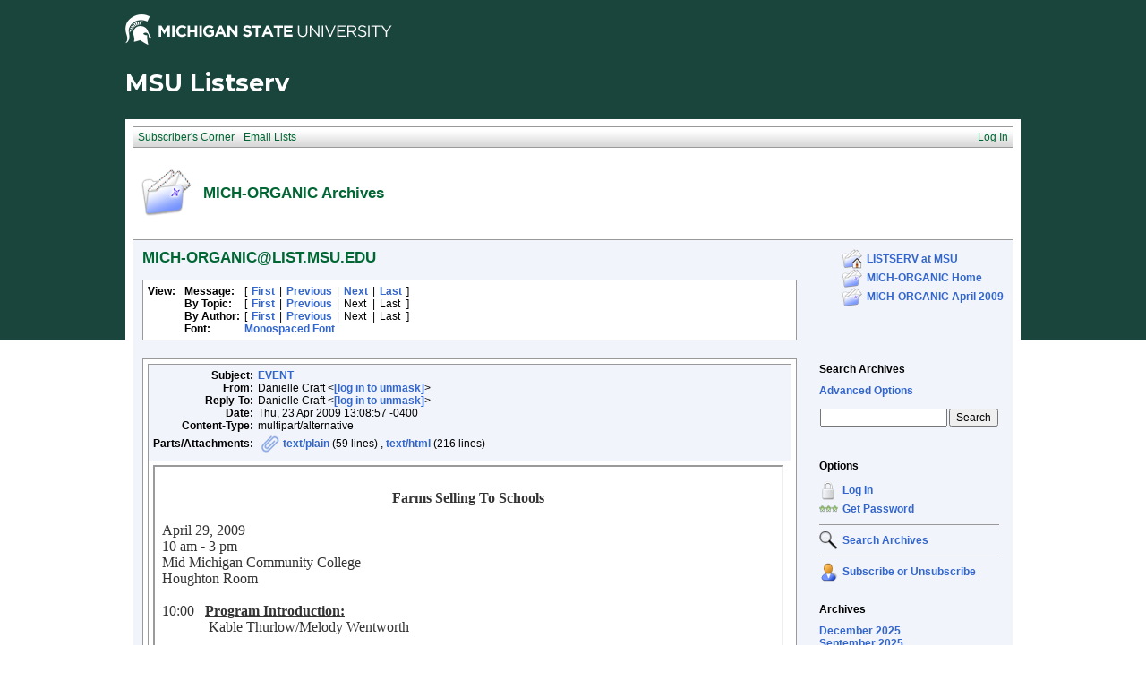

--- FILE ---
content_type: text/html; charset=ISO-8859-1
request_url: https://list.msu.edu/cgi-bin/wa?A2=ind0904&L=MICH-ORGANIC&D=0&P=16164&F=P
body_size: 9559
content:
<!DOCTYPE HTML PUBLIC "-//W3C//DTD HTML 4.01 Transitional//EN">
<html>
<head>
<title>LISTSERV 16.0 - MICH-ORGANIC Archives</title>
<meta http-equiv="Content-Type" content="text/html; charset=ISO-8859-1">
<style type="text/css">
<style type="text/css">
body {
  font-family: Verdana, Arial, Helvetica, sans-serif;
  font-size: 12px;
  color: #000000
}
p {
  font-family: Verdana, Arial, Helvetica, sans-serif;
  font-size: 12px;
  color: #000000
}
a {
  font-family: Verdana, Arial, Helvetica, sans-serif;
  font-size: 12px;
  font-weight: bold;
  color: #3366CC;
  text-decoration: none
}
textarea, input, select {
  font-family: Verdana, Arial, Helvetica, sans-serif;
  font-size: 12px;
  color: #000000
}
td {
  font-family: Verdana, Arial, Helvetica, sans-serif;
  font-size: 12px;
  color: #000000
}
h1 {
  font-family: Verdana, Arial, Helvetica, sans-serif;
  font-size: 17px;
  font-weight: bold;
  color: #006633;
  margin: 0pt
}
h2 {
  font-family: Verdana, Arial, Helvetica, sans-serif;
  font-size: 17px;
  font-weight: bold;
  color: #006633;
  margin: 0pt
}
h3 {
  font-family: Verdana, Arial, Helvetica, sans-serif;
  font-size: 16px;
  font-weight: bold;
  color: #006633;
  margin: 0pt
}
h4 {
  font-family: Verdana, Arial, Helvetica, sans-serif;
  font-size: 12px;
  color: #000000;
  margin: 0pt
}
h4 a {
  font-family: Verdana, Arial, Helvetica, sans-serif;
  font-size: 12px;
  color: #000000;
  margin: 0pt
}
p.small {
  font-family: Verdana, Arial, Helvetica, sans-serif;
  font-size: 11px;
  color: #000000
}
p.smallheader {
  font-family: Verdana, Arial, Helvetica, sans-serif;
  font-size: 11px;
  font-weight: bold;
  color: #FFFFFF
}
tt {
  font-size: 13px;
}
pre {
  font-size: 13px;
  white-space: pre-wrap; /* css-3 */
  white-space: -moz-pre-wrap !important; /* Mozilla, since 1999 */
  white-space: -pre-wrap; /* Opera 4-6 */
  white-space: -o-pre-wrap; /* Opera 7 */
  word-wrap: break-word; /* Internet Explorer 5.5+ */
  word-wrap:break-word;
  _white-space:pre;   /* IE only hack to re-specify in addition to word-wrap  */
}
.tableframe {
  border-right: #999999 1px solid;
  border-top: #999999 1px solid;
  border-left: #999999 1px solid;
  border-bottom: #999999 1px solid
}
.tableframeinv {
  border-right: #F1F4FA 1px solid;
  border-top: #F1F4FA 1px solid;
  border-left: #F1F4FA 1px solid;
  border-bottom: #F1F4FA 1px solid
}
.emphasizedcell {
  background-color: #DCE782
}
.emphasizedgroup {
  background-color: #F1F4FA
}
.normalgroup {
  background-color: #FFFFFF
}
.headergroup {
  background-color: #C4CDDE
}
.cardcolor {
  background-color: #F1F4FA
}
.reply {
  font-family: Verdana, Arial, Helvetica, sans-serif
}
.error {
  font-family: Verdana, Arial, Helvetica, sans-serif;
  color: #CC3333
}
.message {
  font-family: Verdana, Arial, Helvetica, sans-serif;
  color: #3333FF
}
.green {
  font-family: Verdana, Arial, Helvetica, sans-serif;
  color: #009900
}
.grey {
  font-family: Verdana, Arial, Helvetica, sans-serif;
  color: #999999
}
.subindent {
  text-indent:50px
}
.listselframe {
  background-image: url("/archives/images/b-listselback.jpg");
  background-repeat: repeat-x;
  background-color: #FFFFFF;
  background-position: bottom;
  border-right: #999999 1px solid;
  border-top: #999999 1px solid;
  border-left: #999999 1px solid;
  border-bottom: #999999 1px solid
}
.boxtop {
  background-image: url("/images/b-middle.jpg");
  background-position: top;
  background-repeat: repeat-x;
  background-color: #BDCDEF;
  border-right: #999999 1px solid;
  border-top: #999999 1px solid;
  border-left: #999999 1px solid;
  border-bottom: #999999 1px solid
}
.boxback {
  background-image: url("/archives/images/b-boxback.jpg");
  background-position: bottom;
  background-repeat: repeat-x;
  background-color: #FFFFFF;
  border-right: #999999 1px solid;
  border-left: #999999 1px solid;
  border-bottom: #999999 1px solid
}
hr {
  width:100%;
  height:1px;
  color:#999999;
  border-style: solid;
  border-color: #999999;
  border-width: 1px 0px 0px 0px
}
.SPF_red {
  font-family: Verdana, Arial, Helvetica, sans-serif;
  font-weight: bold;
  color: #CC3333
}
.SPF_orange {
  font-family: Verdana, Arial, Helvetica, sans-serif;
  font-weight: bold;
  color: #FF9933
}
.SPF_green {
  font-family: Verdana, Arial, Helvetica, sans-serif;
  font-weight: bold;
  color: #336633
}
.SPF_error {
  font-weight: bold;
  color: #CC3333
}
.SPF_match {
  font-weight: bold;
  color: #3333FF
}
.SPF_comment {
  font-weight: bold;
  color: #3333FF
}
.userRole {
  font-family: Verdana, Arial, Helvetica, sans-serif;
  font-size: 12px;
  color: #FFFFFF
}
.userRole a{color:white;}
.titleBorderTop {
  border-top: #999999 1px solid;
  border-left: #999999 1px solid;
  border-right: #999999 1px solid
}
.pulldownMenuTopLevel {
  background-image: url("/archives/images/b-menuback.jpg");
  background-repeat: repeat-x;
  background-color: #FFFFFF;
  background-position: bottom;
  border-top: #999999 1px solid;
  border-bottom: #999999 1px solid;
  border-left: #999999 1px solid;
  border-right: #999999 1px solid
}
.pulldownMenuInner {
  background-color: #F1F4FA;
  border: #999999 1px solid
}
.pulldownMenuItem {
  font-family: Verdana, Arial, Helvetica, sans-serif;
  font-size: 12px;
  font-weight: normal;
  color: #006633;
  padding-top: 4;
  padding-bottom: 4;
  padding-left: 5;
  padding-right: 5;
  cursor: pointer
}
.pulldownMenuItemHighlight {
  font-family: Verdana, Arial, Helvetica, sans-serif;
  font-size: 12px;
  font-weight: normal;
  color: #006633;
  padding-top:4;
  padding-bottom: 4;
  padding-left: 5;
  padding-right: 5;
  cursor: pointer;
  background-color: #B6B9CA
}
.pulldownMenuItemSpec {
  font-family: Verdana, Arial, Helvetica, sans-serif;
  font-size: 12px;
  font-weight: normal;
  color: #006633;
  cursor: pointer
}
.pulldownMenuItem a {
  font-family: Verdana, Arial, Helvetica, sans-serif;
  font-size: 12px;
  font-weight: normal;
  color: #3366CC;
  text-decoration: none
}
.pulldownMenuItem a:hover {
  font-family: Verdana, Arial, Helvetica, sans-serif;
  font-size: 12px;
  font-weight: normal;
  color: #3366CC;
  text-decoration: none;
  background-color: #B6B9CA
}
.pulldownMenuSeparator {
  border-top: #999999 1px solid
}
.pulldownMenuDropShadowRight {
  width: 5;
  background: url("/archives/images/b-menudropshadow.png") no-repeat top right
}
.pulldownMenuDropShadowBottom {
  height: 5;
  background: url("/archives/images/b-menudropshadow.png") no-repeat bottom left
}
.pulldownMenuDropShadowCorner {
  width: 5;
  height: 5;
  background: url("/archives/images/b-menudropshadow.png") no-repeat bottom right
}
.pulldownMenuArrow {
  width: 9;
  height: 9;
  background: url("/archives/images/b-menuarrow.png") no-repeat center
}
.pulldownMenuArrowDown {
  width: 12;
  height: 9;
  background: url("/archives/images/b-menuarrowdown.png") no-repeat center
}
</style>
<!--[if lt ie 7]>
<style type="text/css">
.pulldownMenuDropShadowRight {
  width:3;
  background: url("/archives/images/b-menudropshadow.gif") no-repeat top right
}
.pulldownMenuDropShadowBottom {
  height:3;
  background: url("/archives/images/b-menudropshadow.gif") no-repeat bottom left
}
.pulldownMenuDropShadowCorner {
  width:3;
  height:3;
  background: url("/archives/images/b-menudropshadow.gif") no-repeat bottom right
}
.pulldownMenuArrowDown {
  filter:progid:DXImageTransform.Microsoft.AlphaImageLoader(src="/archives/images/b-menuarrowdown.png", sizingMethod="image");
  background: none
}
.pulldownMenuArrowForOldIE {
  filter:progid:DXImageTransform.Microsoft.AlphaImageLoader(src="/archives/images/b-menuarrow.png", sizingMethod="image");
  background: none
}
</style>
<![endif]-->


<script language="javascript" type="text/javascript">
var menuCurrentlyOpen = new Array();
var menuCurrentlyInsideID;
var menuCurrentlyInsideIsTopLevel;
var menuCurrentlyInsideLevel
var menuItemCurrentlyInsideID;
var menusReady;
var req;



function isOldIE() {
    if (navigator.appName == 'Microsoft Internet Explorer') {
        var ua = navigator.userAgent;
        var re  = new RegExp("MSIE ([0-9]{1,}[\.0-9]{0,})");
        if (re.exec(ua) != null)
            return parseFloat( RegExp.$1 ) < 7.0;
    }
    return false;
}

function menuInitPosition() {
  var oldIE = isOldIE();




  menusReady = true;
}

function menuMouseDown() {
  if (!menusReady)
  return;
  if (menuCurrentlyInsideID != null) {
  // Mouse clicked inside of menu-title
  if (menuCurrentlyInsideIsTopLevel) {
  // menu-title is in top level menu
  if (menuCurrentlyOpen[0] == null) {
  // Currently no menu open: Open the clicked menu
  menuCurrentlyOpen[0] = document.getElementById(menuCurrentlyInsideID);
  menuCurrentlyOpen[0].style.visibility = "visible";
  } else {
  // Currently a menu already open: Close it, but leave the current menu-title highlighted
  menuHide(0);
  menuHighlight(menuCurrentlyInsideID, true);
  }
  }
  } else {
  // Mouse clicked outside of a menu-title: Close any open menus
  menuHide(0);
  }
  // Mouse clicked inside of menu item: Execute this item
  switch (menuItemCurrentlyInsideID) {
  case "sub" :
  self.location.href="/cgi-bin/wa?REPORT&z=3&s=0&9=O&a=1";
  break;
  case "lists" :
  self.location.href="/cgi-bin/wa?INDEX";
  break;
  case "prefs" :
  self.location.href="/cgi-bin/wa?PREF";
  break;
  case "login" :
  self.location.href="/cgi-bin/wa?LOGON&L=MICH-ORGANIC";
  break;
  case "logout" :
  self.location.href="/cgi-bin/wa?RESET-COOKIE&X=";
  break;
  }
}

function menuIn(level, menuID) {
  menuHighlight(menuID, true);      // highlight the current menu-title
  menuCurrentlyInsideID = menuID;      // remember which one this is
  menuCurrentlyInsideIsTopLevel = level == 0;
  menuCurrentlyInsideLevel = level;
  if (level > 0 || menuCurrentlyOpen[0] != null) {
  // Currently a menu already open: Check which one this is
  menuCurrentlyInside = document.getElementById(menuCurrentlyInsideID);
  if (menuCurrentlyInside != menuCurrentlyOpen[level]) {
  // Currently open menu is a different one: Close it, and open the current menu instead
  menuHide(level);
  menuCurrentlyOpen[level] = menuCurrentlyInside;
  menuCurrentlyOpen[level].style.visibility = "visible";
  }
  }
}

function menuOut(level, menuID) {
  if (menuCurrentlyOpen[level] == null)    // if no menu is currently open:
  menuHighlight(menuID, false);     // remove its highlight
  menuCurrentlyInsideID = null;      // remember that we are now not 'inside' of a menu-title
}

function menuItemIn(level, menuItemID) {
  menuHighlight(menuItemID, true);     // highlight current menu-item
  menuItemCurrentlyInsideID = menuItemID;    // remember which one this is
  menuCurrentlyInsideLevel = level;
  if (level > 0 & menuCurrentlyOpen[level] != null) {
  // If not on top-level and currently a menu open: Close it
  menuHide(level);
  }
}

function menuItemOut(level, menuItemID) {
  menuHighlight(menuItemID, false);     // remove highlight of menu-item
  menuItemCurrentlyInsideID = null;     // remember that we are now not 'inside' of a menu-item
}

function menuHide(level) {
  if (menuCurrentlyOpen[level] != null) {
  // If a menu is open: remove highlight and close it and all sub-menus
  menuHighlight(menuCurrentlyOpen[level].id, false);
  menuCurrentlyOpen[level].style.visibility = "hidden";
  menuCurrentlyOpen[level] = null;
  menuHide(level + 1);
  }
}

function menuHighlight(menuItemID, highlightOn) {
  if (highlightOn) {
  document.getElementById(menuItemID + ".cell").className = "pulldownMenuItemHighlight";
  switch (menuItemID) {
  case "admn" :
  document.getElementById(menuItemID + "sub" + ".cell").className = "pulldownMenuItemSpecHighlight";
  break;
  case "admn.dashboard" :
  document.getElementById(menuItemID + "sub" + ".cell").className = "pulldownMenuItemHighlight";
  break;
  case "admn_config" :
  document.getElementById(menuItemID + "sub" + ".cell").className = "pulldownMenuItemHighlight";
  break;
  case "admn_config.siteconfig" :
  document.getElementById(menuItemID + "sub" + ".cell").className = "pulldownMenuItemHighlight";
  break;
  case "admn_config.deliverability" :
  document.getElementById(menuItemID + "sub" + ".cell").className = "pulldownMenuItemHighlight";
  break;
  case "admn_list" :
  document.getElementById(menuItemID + "sub" + ".cell").className = "pulldownMenuItemHighlight";
  break;
  case "admn_list.create" :
  document.getElementById(menuItemID + "sub" + ".cell").className = "pulldownMenuItemHighlight";
  break;
  case "admn_list.delete" :
  document.getElementById(menuItemID + "sub" + ".cell").className = "pulldownMenuItemHighlight";
  break;
  case "admn_rep" :
  document.getElementById(menuItemID + "sub" + ".cell").className = "pulldownMenuItemHighlight";
  break;
  case "admn_rep.stat" :
  document.getElementById(menuItemID + "sub" + ".cell").className = "pulldownMenuItemHighlight";
  break;
  case "admn_rep.av" :
  document.getElementById(menuItemID + "sub" + ".cell").className = "pulldownMenuItemHighlight";
  break;
  case "admn_rep.log" :
  document.getElementById(menuItemID + "sub" + ".cell").className = "pulldownMenuItemHighlight";
  break;
  case "admn_custom" :
  document.getElementById(menuItemID + "sub" + ".cell").className = "pulldownMenuItemHighlight";
  break;
  case "admn_custom.temp" :
  document.getElementById(menuItemID + "sub" + ".cell").className = "pulldownMenuItemHighlight";
  break;
  case "admn_custom.mail" :
  document.getElementById(menuItemID + "sub" + ".cell").className = "pulldownMenuItemHighlight";
  break;
  case "admn.mm" :
  document.getElementById(menuItemID + "sub" + ".cell").className = "pulldownMenuItemHighlight";
  break;
  case "admn.lsvcommand" :
  document.getElementById(menuItemID + "sub" + ".cell").className = "pulldownMenuItemHighlight";
  break;
  case "mgmt" :
  document.getElementById(menuItemID + "sub" + ".cell").className = "pulldownMenuItemSpecHighlight";
  break;
  case "mgmt.dashboard" :
  document.getElementById(menuItemID + "sub" + ".cell").className = "pulldownMenuItemHighlight";
  break;
  case "mgmt_config" :
  document.getElementById(menuItemID + "sub" + ".cell").className = "pulldownMenuItemHighlight";
  break;
  case "mgmt_config.basic" :
  document.getElementById(menuItemID + "sub" + ".cell").className = "pulldownMenuItemHighlight";
  break;
  case "mgmt_config.wiz" :
  document.getElementById(menuItemID + "sub" + ".cell").className = "pulldownMenuItemHighlight";
  break;
  case "mgmt_config.alpha" :
  document.getElementById(menuItemID + "sub" + ".cell").className = "pulldownMenuItemHighlight";
  break;
  case "mgmt_config.expert" :
  document.getElementById(menuItemID + "sub" + ".cell").className = "pulldownMenuItemHighlight";
  break;
  case "mgmt_rep" :
  document.getElementById(menuItemID + "sub" + ".cell").className = "pulldownMenuItemHighlight";
  break;
  case "mgmt_rep.rep" :
  document.getElementById(menuItemID + "sub" + ".cell").className = "pulldownMenuItemHighlight";
  break;
  case "mgmt_rep.sub" :
  document.getElementById(menuItemID + "sub" + ".cell").className = "pulldownMenuItemHighlight";
  break;
  case "mgmt_rep.log" :
  document.getElementById(menuItemID + "sub" + ".cell").className = "pulldownMenuItemHighlight";
  break;
  case "mgmt_custom" :
  document.getElementById(menuItemID + "sub" + ".cell").className = "pulldownMenuItemHighlight";
  break;
  case "mgmt_custom.temp" :
  document.getElementById(menuItemID + "sub" + ".cell").className = "pulldownMenuItemHighlight";
  break;
  case "mgmt_custom.mail" :
  document.getElementById(menuItemID + "sub" + ".cell").className = "pulldownMenuItemHighlight";
  break;
  case "mgmt.subs" :
  document.getElementById(menuItemID + "sub" + ".cell").className = "pulldownMenuItemHighlight";
  break;
  case "mgmt.mm" :
  document.getElementById(menuItemID + "sub" + ".cell").className = "pulldownMenuItemHighlight";
  break;
  case "mgmt.command" :
  document.getElementById(menuItemID + "sub" + ".cell").className = "pulldownMenuItemHighlight";
  break;
  }
  } else {
  document.getElementById(menuItemID + ".cell").className = "pulldownMenuItem";
  switch (menuItemID) {
  case "admn" :
  document.getElementById(menuItemID + "sub" + ".cell").className = "pulldownMenuItemSpec";
  break;
  case "admn.dashboard" :
  document.getElementById(menuItemID + "sub" + ".cell").className = "pulldownMenuItem";
  break;
  case "admn_config" :
  document.getElementById(menuItemID + "sub" + ".cell").className = "pulldownMenuItem";
  break;
  case "admn_config.siteconfig" :
  document.getElementById(menuItemID + "sub" + ".cell").className = "pulldownMenuItem";
  break;
  case "admn_config.deliverability" :
  document.getElementById(menuItemID + "sub" + ".cell").className = "pulldownMenuItem";
  break;
  case "admn_list" :
  document.getElementById(menuItemID + "sub" + ".cell").className = "pulldownMenuItem";
  break;
  case "admn_list.create" :
  document.getElementById(menuItemID + "sub" + ".cell").className = "pulldownMenuItem";
  break;
  case "admn_list.delete" :
  document.getElementById(menuItemID + "sub" + ".cell").className = "pulldownMenuItem";
  break;
  case "admn_rep" :
  document.getElementById(menuItemID + "sub" + ".cell").className = "pulldownMenuItem";
  break;
  case "admn_rep.stat" :
  document.getElementById(menuItemID + "sub" + ".cell").className = "pulldownMenuItem";
  break;
  case "admn_rep.av" :
  document.getElementById(menuItemID + "sub" + ".cell").className = "pulldownMenuItem";
  break;
  case "admn_rep.log" :
  document.getElementById(menuItemID + "sub" + ".cell").className = "pulldownMenuItem";
  break;
  case "admn_custom" :
  document.getElementById(menuItemID + "sub" + ".cell").className = "pulldownMenuItem";
  break;
  case "admn_custom.temp" :
  document.getElementById(menuItemID + "sub" + ".cell").className = "pulldownMenuItem";
  break;
  case "admn_custom.mail" :
  document.getElementById(menuItemID + "sub" + ".cell").className = "pulldownMenuItem";
  break;
  case "admn.mm" :
  document.getElementById(menuItemID + "sub" + ".cell").className = "pulldownMenuItem";
  break;
  case "admn.lsvcommand" :
  document.getElementById(menuItemID + "sub" + ".cell").className = "pulldownMenuItem";
  break;
  case "mgmt" :
  document.getElementById(menuItemID + "sub" + ".cell").className = "pulldownMenuItemSpec";
  break;
  case "mgmt.dashboard" :
  document.getElementById(menuItemID + "sub" + ".cell").className = "pulldownMenuItem";
  break;
  case "mgmt_config" :
  document.getElementById(menuItemID + "sub" + ".cell").className = "pulldownMenuItem";
  break;
  case "mgmt_config.basic" :
  document.getElementById(menuItemID + "sub" + ".cell").className = "pulldownMenuItem";
  break;
  case "mgmt_config.wiz" :
  document.getElementById(menuItemID + "sub" + ".cell").className = "pulldownMenuItem";
  break;
  case "mgmt_config.alpha" :
  document.getElementById(menuItemID + "sub" + ".cell").className = "pulldownMenuItem";
  break;
  case "mgmt_config.expert" :
  document.getElementById(menuItemID + "sub" + ".cell").className = "pulldownMenuItem";
  break;
  case "mgmt_rep" :
  document.getElementById(menuItemID + "sub" + ".cell").className = "pulldownMenuItem";
  break;
  case "mgmt_rep.rep" :
  document.getElementById(menuItemID + "sub" + ".cell").className = "pulldownMenuItem";
  break;
  case "mgmt_rep.sub" :
  document.getElementById(menuItemID + "sub" + ".cell").className = "pulldownMenuItem";
  break;
  case "mgmt_rep.log" :
  document.getElementById(menuItemID + "sub" + ".cell").className = "pulldownMenuItem";
  break;
  case "mgmt_custom" :
  document.getElementById(menuItemID + "sub" + ".cell").className = "pulldownMenuItem";
  break;
  case "mgmt_custom.temp" :
  document.getElementById(menuItemID + "sub" + ".cell").className = "pulldownMenuItem";
  break;
  case "mgmt_custom.mail" :
  document.getElementById(menuItemID + "sub" + ".cell").className = "pulldownMenuItem";
  break;
  case "mgmt.subs" :
  document.getElementById(menuItemID + "sub" + ".cell").className = "pulldownMenuItem";
  break;
  case "mgmt.mm" :
  document.getElementById(menuItemID + "sub" + ".cell").className = "pulldownMenuItem";
  break;
  case "mgmt.command" :
  document.getElementById(menuItemID + "sub" + ".cell").className = "pulldownMenuItem";
  break;
  }
  }
}

function menuGetLeft(menuObj) {
  menuLeftPos = 0;
  while (menuObj) {
  if (menuObj.offsetLeft)
  menuLeftPos += menuObj.offsetLeft;
  menuObj = menuObj.offsetParent;
  }
  return menuLeftPos;
}

function menuGetTop(menuObj) {
  menuTopPos = 0;
  while (menuObj) {
  if (menuObj.offsetTop)
  menuTopPos += menuObj.offsetTop;
  menuObj = menuObj.offsetParent;
  }
  return menuTopPos;
}

// Provide the XMLHttpRequest class for IE 5.x-6.x:
if( typeof XMLHttpRequest == "undefined" ) XMLHttpRequest = function() {
  try { return new ActiveXObject("Msxml2.XMLHTTP.6.0") } catch(e) {}
  try { return new ActiveXObject("Msxml2.XMLHTTP.3.0") } catch(e) {}
  try { return new ActiveXObject("Msxml2.XMLHTTP") } catch(e) {}
  try { return new ActiveXObject("Microsoft.XMLHTTP") } catch(e) {}
  throw new Error( "This browser does not support XMLHttpRequest." )
};

function loadXMLDoc(url, reqfunc) {
  req = false;
  try {
    req = new XMLHttpRequest();
  } catch(e) {
    req = false;
  }

  if(req) {
  if (reqfunc) req.onreadystatechange = reqfunc;
  else req.onreadystatechange = processReqChange;
  req.open("GET", url, true);
  req.send("");
  }
}

function postXMLDoc(url, params, reqfunc) {
  req = false;
  try {
    req = new XMLHttpRequest();
  } catch(e) {
    req = false;
  }

  if(req) {
  if (reqfunc) req.onreadystatechange = reqfunc;
  req.open("POST", url, true);
  req.setRequestHeader("Content-type", "application/x-www-form-urlencoded; charset=UTF-8");
  req.setRequestHeader("Content-length", params.length);
  req.setRequestHeader("Connection", "close");
  req.send(params);
  }
}

function get_firstchild(n) {
  x=n.firstChild;
  while (x.nodeType!=1) {
    x=x.nextSibling;
  }
  return x;
}

function subform() {
   document.forms[0].submit();
}

function windowUp(URL,h) {
   day = new Date();
   id = day.getTime();
   window.open (URL, id,'toolbar=0,scrollbars=1,location=0,statusbar=0,menubar=0,resizable=yes,width=775,height=' + h + ' ');
}

function popUp(URL,w,h) {
   id = 'popup';
   if (screen.width) {
   width =  screen.width - 200
   } else {
   width =  w
   }
   if (screen.height) {
   height = screen.height - 200
   } else {
   height = h
   }
   window.open (URL, id,'toolbar=0,scrollbars=1,location=0,statusbar=0,menubar=0,resizable=yes,width=' + width + ',height=' + height + ' ');
}

function confirmOpt(prompt) {
   input_box=confirm(prompt);
   if (input_box==true) {
   return true;
   } else {
   return false;
   }
}


</script>
<script language="javascript" type="text/javascript">
</script>
<link rel="alternate" type="application/rss+xml" title="MICH-ORGANIC - RSS 1.0" href="/cgi-bin/wa?RSS&L=MICH-ORGANIC&v=1.0">
<link rel="alternate" type="application/rss+xml" title="MICH-ORGANIC - RSS 2.0" href="/cgi-bin/wa?RSS&L=MICH-ORGANIC&v=2.0">
<link rel="alternate" type="application/atom+xml" title="MICH-ORGANIC - Atom 1.0" href="/cgi-bin/wa?RSS&L=MICH-ORGANIC&v=ATOM1.0">
</head>
<body onload="menuInitPosition()" onresize="menuInitPosition()" onmousedown="menuMouseDown()">
<table width="100%" cellpadding="0" cellspacing="0" border="0">
<tr>
<td>
<table width="100%" cellpadding="0" cellspacing="0" border="0">
<tr>
<td>
</td>
<td align="right">
<table cellpadding="2" cellspacing="0" border="0">
<tr>
<td class="userRole">
</td>
</tr>
</table>
</td>
</tr>
</table>
<style type="text/css">
/*MSU Branding CSS*/

@import url(https://fonts.googleapis.com/css?family=Montserrat:400,700);

body {
  background-image: url("/images/branding/grnbkg.jpg");
  background-repeat: repeat-x;
  -webkit-font-smoothing: antialiased;
  font-size: 16px;
  max-width: 1000px;
  margin: 0 auto;
}

.descriptor-readable {
  position: absolute;
  clip: rect(1px 1px 1px 1px);
  clip: rect(1px, 1px, 1px, 1px); }

.MSUwrapper {
  width: 1000px;
  min-width: 1000px;
  margin: 0 auto;
  clear: both;
  font-size: 16px !important;
  -webkit-box-sizing: content-box;
  -moz-box-sizing: content-box;
  box-sizing: content-box; }
  .MSUwrapper a {
    font-size: 1em !important; }

#MSUheader {
  height: 60px;
  margin: 0 auto;
}

#MSUmasthead {
  width: 50%;
  float: left;
  position: relative; }
  #MSUmasthead img {
    padding-top: 12px; }
    #MSUmasthead img.print-msugraphic {
      display: none; }
    #MSUmasthead img.no-helmet {
      padding-top: 22px; }

#MSUSearchTool {
  width: 50%;
  float: left;
  position: relative;
  margin-top: 14px;
  font-size: 16px !important; }
  #MSUSearchTool #search-tool-box {
    float: right;
    height: 28px;
    width: 319px;
    -webkit-border-radius: 3px;
    -moz-border-radius: 3px;
    -ms-border-radius: 3px;
    border-radius: 3px; }
    #MSUSearchTool #search-tool-box #btn_search {
      height: 28px;
      width: 34px;
      cursor: pointer;
      outline: 0px none;
      border: 0 none;
      float: right;
      margin: 0 auto;
      text-indent: -9999px;
      -webkit-border-radius: 0px 3px 3px 0px;
      -moz-border-radius: 0px 3px 3px 0px;
      -ms-border-radius: 0px 3px 3px 0px;
      border-radius: 0px 3px 3px 0px;
      text-transform: capitalize; }
  #MSUSearchTool.white-fill #search-tool-box {
    background: #fff;
    border: 1px solid #999; }
  #MSUSearchTool.white-fill #btn_search {
    background: #fff url(../images/branding/icon-search.png) no-repeat center; }
  #MSUSearchTool.white-fill #q::-webkit-input-placeholder {
    color: #666; }
  #MSUSearchTool.white-fill #q:-moz-placeholder {
    /* Firefox 18- */
    color: #666; }
  #MSUSearchTool.white-fill #q::-moz-placeholder {
    /* Firefox 19+ */
    color: #666; }
  #MSUSearchTool.white-fill #q:-ms-input-placeholder {
    color: #666; }
  #MSUSearchTool.white-fill input#q {
    color: #666; }
  #MSUSearchTool.no-fill #search-tool-box {
    background: transparent;
    border: 1px solid #fff; }
  #MSUSearchTool.no-fill #btn_search {
    background: transparent url(../images/branding/icon-search-wht.png) no-repeat center; }
  #MSUSearchTool.no-fill #q::-webkit-input-placeholder {
    color: #fff; }
  #MSUSearchTool.no-fill #q:-moz-placeholder {
    /* Firefox 18- */
    color: #fff; }
  #MSUSearchTool.no-fill #q::-moz-placeholder {
    /* Firefox 19+ */
    color: #fff; }
  #MSUSearchTool.no-fill #q:-ms-input-placeholder {
    color: #fff; }
  #MSUSearchTool.no-fill input#q {
    color: #fff; }
  #MSUSearchTool #btn_search:hover {
    -webkit-box-shadow: inset 0 0px 60px rgba(0, 0, 0, 0.3);
    -moz-box-shadow: inset 0 0px 60px rgba(0, 0, 0, 0.3);
    box-shadow: inset 0 0px 60px rgba(0, 0, 0, 0.3); }
  #MSUSearchTool input#q {
    border: 0px none transparent;
    background: transparent;
    font-size: 0.75em !important;
    font-weight: normal;
    float: left;
    height: 28px;
    outline: none;
    padding-left: 12px;
    padding-top: 0px;
    width: 80%;
    line-height: normal; }

#MSUstandardFooter {
  height: 70px;
  font-family: arial, sans-serif !important;
  -webkit-font-smoothing: antialiased;
  -moz-osx-font-smoothing: grayscale;
  position: relative;
  max-width: 1080px; }
  #MSUstandardFooter .fourMSUcolumns {
    width: 221px;
    float: left;
    position: relative;
    margin-right: 18px; }
    #MSUstandardFooter .fourMSUcolumns img {
      width: 100%;
      margin-top: 13px; }
  #MSUstandardFooter .twelveMSUcolumns {
    width: 70%;
    float: left;
    position: relative;
    margin: 0px 0px 0px 0px; }
  #MSUstandardFooter #standard-footer-site-links {
    padding-top: 7px;
    font-size: 16px !important; }
    #MSUstandardFooter #standard-footer-site-links a {
      border-right: 1px solid #18453b; }
    #MSUstandardFooter #standard-footer-site-links ul {
      margin: 0px;
      padding: 0px;
      height: 20px;
      border-bottom: 1px dotted #808080;
      float: left;
      clear: right; }
      #MSUstandardFooter #standard-footer-site-links ul li {
        display: inline-block;
        padding-left: 4px;
        font-size: 0.75em !important; }
        #MSUstandardFooter #standard-footer-site-links ul li:first-child {
          padding: 0px; }
        #MSUstandardFooter #standard-footer-site-links ul li:nth-child(2) a {
          padding: 0px 8px; }
        #MSUstandardFooter #standard-footer-site-links ul li:last-child a {
          border-right: none; }
        #MSUstandardFooter #standard-footer-site-links ul li a {
          text-decoration: none;
          padding-right: 8px !important;
          color: #18453b !important;
          font-family: arial, sans-serif;
          font-weight: normal; }
          #MSUstandardFooter #standard-footer-site-links ul li a:hover {
            text-decoration: underline; }
  #MSUstandardFooter.light-background #standard-footer-site-links {
    color: #18453b; }
    #MSUstandardFooter.light-background #standard-footer-site-links a {
      color: #18453b;
      border-right: 1px solid #18453b;
      font-family: arial, sans-serif; }
    #MSUstandardFooter.light-background #standard-footer-site-links ul li:nth-child(2) a {
      border-left: 1px solid #18453b; }
  #MSUstandardFooter.light-background #standard-footer-MSU-info {
    color: #18453b; }
    #MSUstandardFooter.light-background #standard-footer-MSU-info a, #MSUstandardFooter.light-background #standard-footer-MSU-info .msu-phone {
      color: #4c7e00;
      font-weight: normal;
      font-family: arial, sans-serif; }
  #MSUstandardFooter.dark-background #standard-footer-site-links {
    color: #fff; }
    #MSUstandardFooter.dark-background #standard-footer-site-links a {
      color: #fff;
      border-right: 1px solid #737373;
      font-family: arial, sans-serif; }
    #MSUstandardFooter.dark-background #standard-footer-site-links ul li:nth-child(2) a {
      border-left: 1px solid #737373; }
  #MSUstandardFooter.dark-background #standard-footer-MSU-info {
    color: #fff; }
    #MSUstandardFooter.dark-background #standard-footer-MSU-info a, #MSUstandardFooter.dark-background #standard-footer-MSU-info .msu-phone {
      color: #84d123;
      font-weight: normal;
      font-family: arial, sans-serif; }
  #MSUstandardFooter #standard-footer-MSU-info {
    font-size: 0.5925em !important;
    margin-top: -4px;
    padding-top: 0px;
    float: left;
    clear: right;
    padding-top: 7px; }
    #MSUstandardFooter #standard-footer-MSU-info ul {
      margin: 0px;
      padding: 0px;
      height: 16px; }
      #MSUstandardFooter #standard-footer-MSU-info ul li {
        margin-bottom: 0px;
        line-height: .625em;
        display: inline;
        border-right: 1px solid #999;
        padding: 0px 8px 0px 4px; }
        #MSUstandardFooter #standard-footer-MSU-info ul li.spartans-will {
          text-transform: uppercase;
          font-weight: 600; }
        #MSUstandardFooter #standard-footer-MSU-info ul li:first-child {
          padding-left: 0px; }
        #MSUstandardFooter #standard-footer-MSU-info ul li:last-child {
          border-right: none; }
        #MSUstandardFooter #standard-footer-MSU-info ul li a {
          text-decoration: none; }
          #MSUstandardFooter #standard-footer-MSU-info ul li a:hover {
            text-decoration: underline; }
  #MSUstandardFooter #standard-footer-MSU-wordmark img.print-msuwordmark {
    display: none; }

.phone-only {
  display: none; }

#msu-site-title h1 {
  font-family: 'Montserrat', sans-serif!important;
color: #fff;
    font-size: 2.25em;
    line-height: 1.4em;
    font-weight: 700;
    display: block;
    margin-top: 0px;
    margin-bottom: 0px;
    padding-top: 10px;
    padding-bottom: 22px;
    margin: 0 auto;
}

#white-background {
  background: #fff;
  padding: 8px;
}

/* #Print Styles
================================================== */
@media print {
  #MSUstandardFooter #standard-footer-MSU-wordmark img.print-msuwordmark, #MSUmasthead img.print-msugraphic {
    display: block; }

  img.screen-msuwordmark, img.screen-msugraphic, #standard-footer-MSU-info, #standard-footer-site-links ul li {
    display: none !important; }

  #standard-footer-site-links ul li:first-child {
    display: block !important; }

  #MSUSearchTool #search-tool-box {
    display: none; } }

/*# sourceMappingURL=msu-branding.css.map */
</style>
<div class="MSUwrapper" id="MSUheader">
<div id="MSUmasthead" role="banner">
 <a href="http://www.msu.edu">
 <img alt="Michigan State University masthead graphic" class="screen-msugraphic" src="/images/branding/masthead-helmet-white.png" />
 <img alt="Michigan State University masthead graphic" class="print-msugraphic" src="/images/branding/masthead-helmet-black.png"" /> </a>
</div>
<!--
<div class="white-fill" id="MSUSearchTool" role="search">
<div id="search-tool-box">
<form action="//u.search.msu.edu/index.php" method="get" role="form">
<input name="client" type="hidden" value="Listserv"/>
<input name="sitesearch" type="hidden" value="list.msu.edu"/>
<input name="analytics" type="hidden" value=""/>
<label class="descriptor-readable" for="q">Search Tool </label>
<input id="q" name="q" placeholder="Search..." type="text"/>
<input id="btn_search" type="submit" value="search button"/>
</form>
</div>
</div>
-->
</div>
<div id="msu-site-title"><h1>MSU Listserv</h1></div>
<div id="white-background">
<table width="100%" cellpadding="0" cellspacing="0" border="0" class="pulldownMenuTopLevel" id="menuBar">
<tr>
<td id="sub.cell" onmouseover="menuItemIn(0, 'sub')" onmouseout="menuItemOut(0, 'sub')" class="pulldownMenuItem" nowrap>
<NOSCRIPT>
<a href="/cgi-bin/wa?REPORT&z=3&s=0&9=O&a=1">
</NOSCRIPT>
Subscriber's Corner
<NOSCRIPT>
</a>
</NOSCRIPT>
</td>
<td id="lists.cell" nowrap onmouseover="menuItemIn(0, 'lists')" onmouseout="menuItemOut(0, 'lists')" class="pulldownMenuItem" nowrap>
<NOSCRIPT>
<a href="/cgi-bin/wa?INDEX">
</NOSCRIPT>
Email Lists
<NOSCRIPT>
</a>
</NOSCRIPT>
</td>
<td width="100%"></td>
<td id="login.cell" onmouseover="menuItemIn(0, 'login')" onmouseout="menuItemOut(0, 'login')" class="pulldownMenuItem" nowrap>
<NOSCRIPT>
<a href="/cgi-bin/wa?LOGON&L=MICH-ORGANIC">
</NOSCRIPT>
Log In
<NOSCRIPT>
</a>
</NOSCRIPT>
</td>
</tr>
</table>
<br>
<table width="100%" cellpadding="5" cellspacing="0">
<tr>
<td width="64"><img src="/archives/images/b-archiveicon.png" alt="MICH-ORGANIC Archives" title="MICH-ORGANIC Archives"></td>
<td width="100%" nowrap>
<h2>MICH-ORGANIC Archives
</h2>
</td>
</tr>
</table>
<br>
<table width="100%" cellpadding="0" cellspacing="0" border="0" class="tableframe">
<tr>
<td class="emphasizedgroup">
<table width="100%" cellpadding="10" cellspacing="0" border="0">
<tr><td width="80%" valign="top">
<h2>MICH-ORGANIC@LIST.MSU.EDU</h2>
<br><a name="TOP"></a>
<table width="100%" cellpadding="5" cellspacing="0" border="0" class="tableframe">
<tr class="normalgroup">
<td valign="top" class="blogtoph">
<table cellpadding="0" cellspacing="0" border="0">
<tr><td nowrap><h4>View:</h4></td></tr>
</table>
</td>
<td width="100%" align="left" valign="top">
<table cellpadding="0" cellspacing="0" border="0">
<tr>
<td><p><b>Message:</b></p></td>
<td><img src="/archives/images/b-blank.gif" width="5" height="1" alt=""></td>
<td><p>[</p></td>
<td><img src="/archives/images/b-blank.gif" width="5" height="1" alt=""></td>
<td><p><a href="/cgi-bin/wa?A2=ind0904&L=MICH-ORGANIC&D=0&F=P&P=51">First</a></p></td>
<td><img src="/archives/images/b-blank.gif" width="5" height="1" alt=""></td>
<td><p>|</p></td>
<td><img src="/archives/images/b-blank.gif" width="5" height="1" alt=""></td>
<td><p><a href="/cgi-bin/wa?A2=ind0904&L=MICH-ORGANIC&D=0&F=P&P=15326">Previous</a></p></td>
<td><img src="/archives/images/b-blank.gif" width="5" height="1" alt=""></td>
<td><p>|</p></td>
<td><img src="/archives/images/b-blank.gif" width="5" height="1" alt=""></td>
<td><p><a href="/cgi-bin/wa?A2=ind0904&L=MICH-ORGANIC&D=0&F=P&P=16843">Next</a></p></td>
<td><img src="/archives/images/b-blank.gif" width="5" height="1" alt=""></td>
<td><p>|</p></td>
<td><img src="/archives/images/b-blank.gif" width="5" height="1" alt=""></td>
<td><p><a href="/cgi-bin/wa?A2=ind0904&L=MICH-ORGANIC&D=0&F=P&P=16843">Last</a></p></td>
<td><img src="/archives/images/b-blank.gif" width="5" height="1" alt=""></td>
<td><p>]</p></td>
</tr>
<tr>
<td><p><b>By Topic:</b></p></td>
<td><img src="/archives/images/b-blank.gif" width="5" height="1" alt=""></td>
<td><p>[</p></td>
<td><img src="/archives/images/b-blank.gif" width="5" height="1" alt=""></td>
<td><p><a href="/cgi-bin/wa?A2=ind0904&L=MICH-ORGANIC&D=0&F=P&P=14656">First</a></p></td>
<td><img src="/archives/images/b-blank.gif" width="5" height="1" alt=""></td>
<td><p>|</p></td>
<td><img src="/archives/images/b-blank.gif" width="5" height="1" alt=""></td>
<td><p><a href="/cgi-bin/wa?A2=ind0904&L=MICH-ORGANIC&D=0&F=P&P=14656">Previous</a></p></td>
<td><img src="/archives/images/b-blank.gif" width="5" height="1" alt=""></td>
<td><p>|</p></td>
<td><img src="/archives/images/b-blank.gif" width="5" height="1" alt=""></td>
<td><p>Next</a></p></td>
<td><img src="/archives/images/b-blank.gif" width="5" height="1" alt=""></td>
<td><p>|</p></td>
<td><img src="/archives/images/b-blank.gif" width="5" height="1" alt=""></td>
<td><p>Last</a></p></td>
<td><img src="/archives/images/b-blank.gif" width="5" height="1" alt=""></td>
<td><p>]</p></td>
</tr>
<tr>
<td><p><b>By Author:</b></p></td>
<td><img src="/archives/images/b-blank.gif" width="5" height="1" alt=""></td>
<td><p>[</p></td>
<td><img src="/archives/images/b-blank.gif" width="5" height="1" alt=""></td>
<td><p><a href="/cgi-bin/wa?A2=ind0904&L=MICH-ORGANIC&D=0&F=P&P=14656">First</a></p></td>
<td><img src="/archives/images/b-blank.gif" width="5" height="1" alt=""></td>
<td><p>|</p></td>
<td><img src="/archives/images/b-blank.gif" width="5" height="1" alt=""></td>
<td><p><a href="/cgi-bin/wa?A2=ind0904&L=MICH-ORGANIC&D=0&F=P&P=15326">Previous</a></p></td>
<td><img src="/archives/images/b-blank.gif" width="5" height="1" alt=""></td>
<td><p>|</p></td>
<td><img src="/archives/images/b-blank.gif" width="5" height="1" alt=""></td>
<td><p>Next</a></p></td>
<td><img src="/archives/images/b-blank.gif" width="5" height="1" alt=""></td>
<td><p>|</p></td>
<td><img src="/archives/images/b-blank.gif" width="5" height="1" alt=""></td>
<td><p>Last</a></p></td>
<td><img src="/archives/images/b-blank.gif" width="5" height="1" alt=""></td>
<td><p>]</p></td>
</tr>
<tr>
<td colspan="2"><p><b>Font:</b></p></td>
<td colspan="17"><p><a href="/cgi-bin/wa?A2=ind0904&L=MICH-ORGANIC&D=0&F=P&P=16164&F=">Monospaced Font</a></p></td>
</tr>
</table>
</td></tr>
</table>
</td>
<td width="20%" valign="top" align="right">
<table cellpadding="0" cellspacing="0" border="0">
<tr>
<td><a href="/cgi-bin/wa?INDEX"><img src="/archives/images/b-folderhome.png" alt="LISTSERV at MSU" title="LISTSERV at MSU" border="0"></a></td>
<td><img src="/archives/images/b-blank.gif" alt="" width="5" height="1"></td>
<td nowrap><p class="bloghead"><a href="/cgi-bin/wa?INDEX">LISTSERV at MSU</a></p></td>
</tr>
<tr>
<td><a href="/cgi-bin/wa?A0=MICH-ORGANIC"><img src="/archives/images/b-folder.png" alt="MICH-ORGANIC Home" title="MICH-ORGANIC Home" border="0"></a></td>
<td><img src="/archives/images/b-blank.gif" alt="" width="5" height="1"></td>
<td nowrap><p class="bloghead"><a href="/cgi-bin/wa?A0=MICH-ORGANIC">MICH-ORGANIC Home</a></p></td>
</tr>
<tr>
<td><a href="/cgi-bin/wa?A0=MICH-ORGANIC"><img src="/archives/images/b-folder.png" alt="MICH-ORGANIC  April 2009" title="MICH-ORGANIC  April 2009" border="0"></a></td>
<td><img src="/archives/images/b-blank.gif" alt="" width="5" height="1"></td>
<td nowrap><p class="bloghead"><a href="/cgi-bin/wa?A1=ind0904&L=MICH-ORGANIC">MICH-ORGANIC  April 2009</a></p></td>
</tr>
</table>
</td></tr>
<tr><td width="80%" valign="top">
<table width="100%" cellpadding="5" cellspacing="0" border="0" class="tableframe">
<tr><td class="normalgroup">





<table width="100%" cellpadding="5" cellspacing="0" border="0" class="tableframe">
<tr class="emphasizedgroup"><td align="left" valign="top">
<table cellpadding="0" cellspacing="0" border="0">


<tr><td valign="top" align="right" nowrap><p><b>Subject:</b></p></td><td><img src="/archives/images/b-blank.gif" width="5" height="1" alt=""></td><td valign="top" nowrap><p><a href="/cgi-bin/wa?A2=MICH-ORGANIC;f229b3a2.0904">     EVENT</a></p></td></tr>
<tr><td valign="top" align="right" nowrap><p><b>From:</b></p></td><td><img src="/archives/images/b-blank.gif" width="5" height="1" alt=""></td><td valign="top" nowrap><p>        Danielle Craft &#60;<a href="/cgi-bin/wa?LOGON=A2%3Dind0904%26L%3DMICH-ORGANIC%26D%3D0%26P%3D16164%26F%3DP" target="_parent" >[log in to unmask]</a>&#62;</p></td></tr>
<tr><td valign="top" align="right" nowrap><p><b>Reply-To:</b></p></td><td><img src="/archives/images/b-blank.gif" width="5" height="1" alt=""></td><td valign="top" nowrap><p>Danielle Craft &#60;<a href="/cgi-bin/wa?LOGON=A2%3Dind0904%26L%3DMICH-ORGANIC%26D%3D0%26P%3D16164%26F%3DP" target="_parent" >[log in to unmask]</a>&#62;</p></td></tr>
<tr><td valign="top" align="right" nowrap><p><b>Date:</b></p></td><td><img src="/archives/images/b-blank.gif" width="5" height="1" alt=""></td><td valign="top" nowrap><p>Thu, 23 Apr 2009 13:08:57 -0400</p></td></tr>


<tr><td valign="top" align="right" nowrap><p><b>Content-Type:</b></p></td><td><img src="/archives/images/b-blank.gif" width="5" height="1" alt=""></td><td valign="top" nowrap><p>multipart/alternative</p></td></tr>

<tr>
<td valign="middle" align="right" nowrap><p><b>Parts/Attachments:</b></p></td>
<td><img src="/archives/images/b-blank.gif" width="5" height="1" alt=""></td>
<td><table><tr><td>








































<img src="/archives/images/b-paperclip.png" alt="Parts/Attachments" title="Parts/Attachments"></td><td><p><a href="/cgi-bin/wa?A3=ind0904&L=MICH-ORGANIC&E=7bit&P=308900&B=--0016e645abf483fb7304683bef4a&T=text%2Fplain;%20charset=ISO-8859-1&header=1">text/plain</a>


(59 lines)



























, <a href="/cgi-bin/wa?A3=ind0904&L=MICH-ORGANIC&E=quoted-printable&P=310374&B=--0016e645abf483fb7304683bef4a&T=text%2Fhtml;%20charset=ISO-8859-1&XSS=3&header=1">text/html</a>


(216 lines)

</p></td></tr></table></td>
</tr>


</table>


</td>
<td width="20%" align="right" valign="top">

</td></tr>
<tr class="normalgroup"><td colspan="2">

<table width="100%" cellpadding="0" cellspacing="0" border="0">
<tr><td id="awesomepre">
<iframe src="/cgi-bin/wa?A3=ind0904&L=MICH-ORGANIC&E=quoted-printable&P=310374&B=--0016e645abf483fb7304683bef4a&T=text%2Fhtml;%20charset=ISO-8859-1&pending="
width="99%" height="500">
<p class="blogcontent">Sorry, your browser doesn't support iframes.</p>
<p class="blogcontent"><a href="/cgi-bin/wa?A3=ind0904&L=MICH-ORGANIC&E=quoted-printable&P=310374&B=--0016e645abf483fb7304683bef4a&T=text%2Fhtml;%20charset=ISO-8859-1">View Message</a></p>
</iframe>
</td></tr>
</table>

</td></tr>
<tr class="emphasizedgroup"><td colspan="2">
<table cellpadding="0" cellspacing="0" border="0">
<tr>
<td><p class="bloghead"><a href="#TOP">Top of Message</a> | <a href="/cgi-bin/wa?A1=ind0904&L=MICH-ORGANIC&D=0&F=P">Previous Page</a> | <a href="/cgi-bin/wa?A2=MICH-ORGANIC;f229b3a2.0904">Permalink</a></p></td>
</tr>
</table>

</td></tr>
</table>



















</table>

</td>
<td width="20%" valign="top">
<table width="100%" cellpadding="5" cellspacing="0" border="0">
<tr><td class="blogtop"><h4><LABEL for="Search Archives">Search Archives</LABEL></h4></td></tr>
<tr><td class="blogbox">
<p class="blogsmall"><a href="/cgi-bin/wa?REPORT=MICH-ORGANIC&z=4&1=MICH-ORGANIC&L=MICH-ORGANIC">Advanced Options</a></p>
<table width="100%" cellpadding="0" cellspacing="0" border="0">
<tr><td align="center" nowrap>
<form action="/cgi-bin/wa" method="post">
<table cellpadding="1" cellspacing="0" border="0">
<tr><td>
<input type="hidden" name="REPORT" value="MICH-ORGANIC">
<input type="hidden" name="z" value="4">
<input type="hidden" name="1" value="MICH-ORGANIC">
<input type="hidden" name="L" value="MICH-ORGANIC">
<input type="hidden" name="I" value="-3">
<input name="q" value="" size="18" class="search" id="Search Archives">
<input type="hidden" name="_charset_">

</td><td>
<input type="submit" value="Search">
</td></tr>
</table>
</form>
</td></tr>
</table>
</td></tr>
</table>
<br>
<table width="100%" cellpadding="5" cellspacing="0" border="0">
<tr><td class="blogtop"><h4>Options</h4></td></tr>
<tr><td class="blogbox">
<table width="100%" cellpadding="0" cellspacing="0" border="0">
<tr>
<td><a href="/cgi-bin/wa?LOGON=A0%3dMICH-ORGANIC%26t%3d&L=MICH-ORGANIC"><img src="/archives/images/b-login.png" alt="Log In" title="Log In" border="0"></a></td>
<td><img src="/archives/images/b-blank.gif" alt="" width="5" height="1"></td>
<td width="100%" nowrap><p class="bloghead"><a href="/cgi-bin/wa?LOGON=A0%3dMICH-ORGANIC%26t%3d&L=MICH-ORGANIC">Log In</a></p></td>
</tr>
<tr>
<td><a href="/cgi-bin/wa?GETPW1"><img src="/archives/images/b-password.png" alt="Get Password" title="Get Password" border="0"></a></td>
<td><img src="/archives/images/b-blank.gif" alt="" width="5" height="1"></td>
<td width="100%" nowrap><p class="bloghead"><a href="/cgi-bin/wa?GETPW1">Get Password</a></p></td>
</tr>
<tr><td colspan="3"><hr></td></tr>
<tr>
<td><a href="/cgi-bin/wa?REPORT=MICH-ORGANIC&z=4&1=MICH-ORGANIC&L=MICH-ORGANIC"><img src="/archives/images/b-mglass.png" alt="Search Archives" title="Search Archives" border="0"></a></td>
<td><img src="/archives/images/b-blank.gif" alt="" width="5" height="1"></td>
<td width="100%" nowrap><p class="bloghead"><a href="/cgi-bin/wa?REPORT=MICH-ORGANIC&z=4&1=MICH-ORGANIC&L=MICH-ORGANIC">Search Archives</a></p></td>
</tr>
<tr><td colspan="3"><hr></td></tr>
<tr>
<td><a href="/cgi-bin/wa?SUBED1=MICH-ORGANIC&A=1"><img src="/archives/images/b-join.png" alt="Subscribe or Unsubscribe" title="Subscribe or Unsubscribe" border="0"></a></td>
<td><img src="/archives/images/b-blank.gif" alt="" width="5" height="1"></td>
<td width="100%" nowrap><p class="bloghead"><a href="/cgi-bin/wa?SUBED1=MICH-ORGANIC&A=1">Subscribe or Unsubscribe</a></p></td>
</tr>
</table>
</td></tr>
</table>
<br>
<table width="100%" cellpadding="5" cellspacing="0" border="0">
<tr><td class="blogtop"><h4>Archives</h4></td></tr>
<tr><td class="blogbox">
<a href="/cgi-bin/wa?A1=ind2512&L=MICH-ORGANIC">December 2025</a><br><a href="/cgi-bin/wa?A1=ind2509&L=MICH-ORGANIC">September 2025</a><br><a href="/cgi-bin/wa?A1=ind2508&L=MICH-ORGANIC">August 2025</a><br><a href="/cgi-bin/wa?A1=ind2504&L=MICH-ORGANIC">April 2025</a><br><a href="/cgi-bin/wa?A1=ind2503&L=MICH-ORGANIC">March 2025</a><br><a href="/cgi-bin/wa?A1=ind2502&L=MICH-ORGANIC">February 2025</a><br><a href="/cgi-bin/wa?A1=ind2411&L=MICH-ORGANIC">November 2024</a><br><a href="/cgi-bin/wa?A1=ind2410&L=MICH-ORGANIC">October 2024</a><br><a href="/cgi-bin/wa?A1=ind2409&L=MICH-ORGANIC">September 2024</a><br><a href="/cgi-bin/wa?A1=ind2407&L=MICH-ORGANIC">July 2024</a><br><a href="/cgi-bin/wa?A1=ind2405&L=MICH-ORGANIC">May 2024</a><br><a href="/cgi-bin/wa?A1=ind2403&L=MICH-ORGANIC">March 2024</a><br><a href="/cgi-bin/wa?A1=ind2402&L=MICH-ORGANIC">February 2024</a><br><a href="/cgi-bin/wa?A1=ind2312&L=MICH-ORGANIC">December 2023</a><br><a href="/cgi-bin/wa?A1=ind2308&L=MICH-ORGANIC">August 2023</a><br><a href="/cgi-bin/wa?A1=ind2307&L=MICH-ORGANIC">July 2023</a><br><a href="/cgi-bin/wa?A1=ind2303&L=MICH-ORGANIC">March 2023</a><br><a href="/cgi-bin/wa?A1=ind2302&L=MICH-ORGANIC">February 2023</a><br><a href="/cgi-bin/wa?A1=ind2301&L=MICH-ORGANIC">January 2023</a><br><a href="/cgi-bin/wa?A1=ind2212&L=MICH-ORGANIC">December 2022</a><br><a href="/cgi-bin/wa?A1=ind2211&L=MICH-ORGANIC">November 2022</a><br><a href="/cgi-bin/wa?A1=ind2210&L=MICH-ORGANIC">October 2022</a><br><a href="/cgi-bin/wa?A1=ind2209&L=MICH-ORGANIC">September 2022</a><br><a href="/cgi-bin/wa?A1=ind2208&L=MICH-ORGANIC">August 2022</a><br><a href="/cgi-bin/wa?A1=ind2207&L=MICH-ORGANIC">July 2022</a><br><a href="/cgi-bin/wa?A1=ind2206&L=MICH-ORGANIC">June 2022</a><br><a href="/cgi-bin/wa?A1=ind2205&L=MICH-ORGANIC">May 2022</a><br><a href="/cgi-bin/wa?A1=ind2204&L=MICH-ORGANIC">April 2022</a><br><a href="/cgi-bin/wa?A1=ind2203&L=MICH-ORGANIC">March 2022</a><br><a href="/cgi-bin/wa?A1=ind2202&L=MICH-ORGANIC">February 2022</a><br><a href="/cgi-bin/wa?A1=ind2201&L=MICH-ORGANIC">January 2022</a><br><a href="/cgi-bin/wa?A1=ind2112&L=MICH-ORGANIC">December 2021</a><br><a href="/cgi-bin/wa?A1=ind2111&L=MICH-ORGANIC">November 2021</a><br><a href="/cgi-bin/wa?A1=ind2110&L=MICH-ORGANIC">October 2021</a><br><a href="/cgi-bin/wa?A1=ind2109&L=MICH-ORGANIC">September 2021</a><br><a href="/cgi-bin/wa?A1=ind2108&L=MICH-ORGANIC">August 2021</a><br><a href="/cgi-bin/wa?A1=ind2107&L=MICH-ORGANIC">July 2021</a><br><a href="/cgi-bin/wa?A1=ind2106&L=MICH-ORGANIC">June 2021</a><br><a href="/cgi-bin/wa?A1=ind2105&L=MICH-ORGANIC">May 2021</a><br><a href="/cgi-bin/wa?A1=ind2103&L=MICH-ORGANIC">March 2021</a><br><a href="/cgi-bin/wa?A1=ind2102&L=MICH-ORGANIC">February 2021</a><br><a href="/cgi-bin/wa?A1=ind2101&L=MICH-ORGANIC">January 2021</a><br><a href="/cgi-bin/wa?A1=ind2012&L=MICH-ORGANIC">December 2020</a><br><a href="/cgi-bin/wa?A1=ind2011&L=MICH-ORGANIC">November 2020</a><br><a href="/cgi-bin/wa?A1=ind2010&L=MICH-ORGANIC">October 2020</a><br><a href="/cgi-bin/wa?A1=ind2009&L=MICH-ORGANIC">September 2020</a><br><a href="/cgi-bin/wa?A1=ind2008&L=MICH-ORGANIC">August 2020</a><br><a href="/cgi-bin/wa?A1=ind2007&L=MICH-ORGANIC">July 2020</a><br><a href="/cgi-bin/wa?A1=ind2006&L=MICH-ORGANIC">June 2020</a><br><a href="/cgi-bin/wa?A1=ind2005&L=MICH-ORGANIC">May 2020</a><br><a href="/cgi-bin/wa?A1=ind2004&L=MICH-ORGANIC">April 2020</a><br><a href="/cgi-bin/wa?A1=ind2003&L=MICH-ORGANIC">March 2020</a><br><a href="/cgi-bin/wa?A1=ind2002&L=MICH-ORGANIC">February 2020</a><br><a href="/cgi-bin/wa?A1=ind2001&L=MICH-ORGANIC">January 2020</a><br><a href="/cgi-bin/wa?A1=ind1912&L=MICH-ORGANIC">December 2019</a><br><a href="/cgi-bin/wa?A1=ind1911&L=MICH-ORGANIC">November 2019</a><br><a href="/cgi-bin/wa?A1=ind1910&L=MICH-ORGANIC">October 2019</a><br><a href="/cgi-bin/wa?A1=ind1909&L=MICH-ORGANIC">September 2019</a><br><a href="/cgi-bin/wa?A1=ind1908&L=MICH-ORGANIC">August 2019</a><br><a href="/cgi-bin/wa?A1=ind1907&L=MICH-ORGANIC">July 2019</a><br><a href="/cgi-bin/wa?A1=ind1906&L=MICH-ORGANIC">June 2019</a><br><a href="/cgi-bin/wa?A1=ind1905&L=MICH-ORGANIC">May 2019</a><br><a href="/cgi-bin/wa?A1=ind1904&L=MICH-ORGANIC">April 2019</a><br><a href="/cgi-bin/wa?A1=ind1903&L=MICH-ORGANIC">March 2019</a><br><a href="/cgi-bin/wa?A1=ind1902&L=MICH-ORGANIC">February 2019</a><br><a href="/cgi-bin/wa?A1=ind1901&L=MICH-ORGANIC">January 2019</a><br><a href="/cgi-bin/wa?A1=ind1812&L=MICH-ORGANIC">December 2018</a><br><a href="/cgi-bin/wa?A1=ind1811&L=MICH-ORGANIC">November 2018</a><br><a href="/cgi-bin/wa?A1=ind1810&L=MICH-ORGANIC">October 2018</a><br><a href="/cgi-bin/wa?A1=ind1809&L=MICH-ORGANIC">September 2018</a><br><a href="/cgi-bin/wa?A1=ind1808&L=MICH-ORGANIC">August 2018</a><br><a href="/cgi-bin/wa?A1=ind1807&L=MICH-ORGANIC">July 2018</a><br><a href="/cgi-bin/wa?A1=ind1806&L=MICH-ORGANIC">June 2018</a><br><a href="/cgi-bin/wa?A1=ind1805&L=MICH-ORGANIC">May 2018</a><br><a href="/cgi-bin/wa?A1=ind1804&L=MICH-ORGANIC">April 2018</a><br><a href="/cgi-bin/wa?A1=ind1803&L=MICH-ORGANIC">March 2018</a><br><a href="/cgi-bin/wa?A1=ind1802&L=MICH-ORGANIC">February 2018</a><br><a href="/cgi-bin/wa?A1=ind1801&L=MICH-ORGANIC">January 2018</a><br><a href="/cgi-bin/wa?A1=ind1712&L=MICH-ORGANIC">December 2017</a><br><a href="/cgi-bin/wa?A1=ind1711&L=MICH-ORGANIC">November 2017</a><br><a href="/cgi-bin/wa?A1=ind1710&L=MICH-ORGANIC">October 2017</a><br><a href="/cgi-bin/wa?A1=ind1709&L=MICH-ORGANIC">September 2017</a><br><a href="/cgi-bin/wa?A1=ind1708&L=MICH-ORGANIC">August 2017</a><br><a href="/cgi-bin/wa?A1=ind1707&L=MICH-ORGANIC">July 2017</a><br><a href="/cgi-bin/wa?A1=ind1706&L=MICH-ORGANIC">June 2017</a><br><a href="/cgi-bin/wa?A1=ind1705&L=MICH-ORGANIC">May 2017</a><br><a href="/cgi-bin/wa?A1=ind1704&L=MICH-ORGANIC">April 2017</a><br><a href="/cgi-bin/wa?A1=ind1703&L=MICH-ORGANIC">March 2017</a><br><a href="/cgi-bin/wa?A1=ind1702&L=MICH-ORGANIC">February 2017</a><br><a href="/cgi-bin/wa?A1=ind1701&L=MICH-ORGANIC">January 2017</a><br><a href="/cgi-bin/wa?A1=ind1612&L=MICH-ORGANIC">December 2016</a><br><a href="/cgi-bin/wa?A1=ind1611&L=MICH-ORGANIC">November 2016</a><br><a href="/cgi-bin/wa?A1=ind1610&L=MICH-ORGANIC">October 2016</a><br><a href="/cgi-bin/wa?A1=ind1609&L=MICH-ORGANIC">September 2016</a><br><a href="/cgi-bin/wa?A1=ind1608&L=MICH-ORGANIC">August 2016</a><br><a href="/cgi-bin/wa?A1=ind1607&L=MICH-ORGANIC">July 2016</a><br><a href="/cgi-bin/wa?A1=ind1606&L=MICH-ORGANIC">June 2016</a><br><a href="/cgi-bin/wa?A1=ind1605&L=MICH-ORGANIC">May 2016</a><br><a href="/cgi-bin/wa?A1=ind1604&L=MICH-ORGANIC">April 2016</a><br><a href="/cgi-bin/wa?A1=ind1603&L=MICH-ORGANIC">March 2016</a><br><a href="/cgi-bin/wa?A1=ind1602&L=MICH-ORGANIC">February 2016</a><br><a href="/cgi-bin/wa?A1=ind1601&L=MICH-ORGANIC">January 2016</a><br><a href="/cgi-bin/wa?A1=ind1512&L=MICH-ORGANIC">December 2015</a><br><a href="/cgi-bin/wa?A1=ind1511&L=MICH-ORGANIC">November 2015</a><br><a href="/cgi-bin/wa?A1=ind1510&L=MICH-ORGANIC">October 2015</a><br><a href="/cgi-bin/wa?A1=ind1509&L=MICH-ORGANIC">September 2015</a><br><a href="/cgi-bin/wa?A1=ind1508&L=MICH-ORGANIC">August 2015</a><br><a href="/cgi-bin/wa?A1=ind1507&L=MICH-ORGANIC">July 2015</a><br><a href="/cgi-bin/wa?A1=ind1506&L=MICH-ORGANIC">June 2015</a><br><a href="/cgi-bin/wa?A1=ind1505&L=MICH-ORGANIC">May 2015</a><br><a href="/cgi-bin/wa?A1=ind1504&L=MICH-ORGANIC">April 2015</a><br><a href="/cgi-bin/wa?A1=ind1503&L=MICH-ORGANIC">March 2015</a><br><a href="/cgi-bin/wa?A1=ind1502&L=MICH-ORGANIC">February 2015</a><br><a href="/cgi-bin/wa?A1=ind1501&L=MICH-ORGANIC">January 2015</a><br><a href="/cgi-bin/wa?A1=ind1412&L=MICH-ORGANIC">December 2014</a><br><a href="/cgi-bin/wa?A1=ind1411&L=MICH-ORGANIC">November 2014</a><br><a href="/cgi-bin/wa?A1=ind1410&L=MICH-ORGANIC">October 2014</a><br><a href="/cgi-bin/wa?A1=ind1409&L=MICH-ORGANIC">September 2014</a><br><a href="/cgi-bin/wa?A1=ind1408&L=MICH-ORGANIC">August 2014</a><br><a href="/cgi-bin/wa?A1=ind1407&L=MICH-ORGANIC">July 2014</a><br><a href="/cgi-bin/wa?A1=ind1406&L=MICH-ORGANIC">June 2014</a><br><a href="/cgi-bin/wa?A1=ind1405&L=MICH-ORGANIC">May 2014</a><br><a href="/cgi-bin/wa?A1=ind1404&L=MICH-ORGANIC">April 2014</a><br><a href="/cgi-bin/wa?A1=ind1403&L=MICH-ORGANIC">March 2014</a><br><a href="/cgi-bin/wa?A1=ind1402&L=MICH-ORGANIC">February 2014</a><br><a href="/cgi-bin/wa?A1=ind1401&L=MICH-ORGANIC">January 2014</a><br><a href="/cgi-bin/wa?A1=ind1312&L=MICH-ORGANIC">December 2013</a><br><a href="/cgi-bin/wa?A1=ind1311&L=MICH-ORGANIC">November 2013</a><br><a href="/cgi-bin/wa?A1=ind1310&L=MICH-ORGANIC">October 2013</a><br><a href="/cgi-bin/wa?A1=ind1309&L=MICH-ORGANIC">September 2013</a><br><a href="/cgi-bin/wa?A1=ind1308&L=MICH-ORGANIC">August 2013</a><br><a href="/cgi-bin/wa?A1=ind1307&L=MICH-ORGANIC">July 2013</a><br><a href="/cgi-bin/wa?A1=ind1306&L=MICH-ORGANIC">June 2013</a><br><a href="/cgi-bin/wa?A1=ind1305&L=MICH-ORGANIC">May 2013</a><br><a href="/cgi-bin/wa?A1=ind1304&L=MICH-ORGANIC">April 2013</a><br><a href="/cgi-bin/wa?A1=ind1303&L=MICH-ORGANIC">March 2013</a><br><a href="/cgi-bin/wa?A1=ind1302&L=MICH-ORGANIC">February 2013</a><br><a href="/cgi-bin/wa?A1=ind1301&L=MICH-ORGANIC">January 2013</a><br><a href="/cgi-bin/wa?A1=ind1212&L=MICH-ORGANIC">December 2012</a><br><a href="/cgi-bin/wa?A1=ind1211&L=MICH-ORGANIC">November 2012</a><br><a href="/cgi-bin/wa?A1=ind1210&L=MICH-ORGANIC">October 2012</a><br><a href="/cgi-bin/wa?A1=ind1209&L=MICH-ORGANIC">September 2012</a><br><a href="/cgi-bin/wa?A1=ind1208&L=MICH-ORGANIC">August 2012</a><br><a href="/cgi-bin/wa?A1=ind1207&L=MICH-ORGANIC">July 2012</a><br><a href="/cgi-bin/wa?A1=ind1206&L=MICH-ORGANIC">June 2012</a><br><a href="/cgi-bin/wa?A1=ind1205&L=MICH-ORGANIC">May 2012</a><br><a href="/cgi-bin/wa?A1=ind1204&L=MICH-ORGANIC">April 2012</a><br><a href="/cgi-bin/wa?A1=ind1203&L=MICH-ORGANIC">March 2012</a><br><a href="/cgi-bin/wa?A1=ind1202&L=MICH-ORGANIC">February 2012</a><br><a href="/cgi-bin/wa?A1=ind1201&L=MICH-ORGANIC">January 2012</a><br><a href="/cgi-bin/wa?A1=ind1112&L=MICH-ORGANIC">December 2011</a><br><a href="/cgi-bin/wa?A1=ind1111&L=MICH-ORGANIC">November 2011</a><br><a href="/cgi-bin/wa?A1=ind1110&L=MICH-ORGANIC">October 2011</a><br><a href="/cgi-bin/wa?A1=ind1109&L=MICH-ORGANIC">September 2011</a><br><a href="/cgi-bin/wa?A1=ind1108&L=MICH-ORGANIC">August 2011</a><br><a href="/cgi-bin/wa?A1=ind1107&L=MICH-ORGANIC">July 2011</a><br><a href="/cgi-bin/wa?A1=ind1106&L=MICH-ORGANIC">June 2011</a><br><a href="/cgi-bin/wa?A1=ind1105&L=MICH-ORGANIC">May 2011</a><br><a href="/cgi-bin/wa?A1=ind1104&L=MICH-ORGANIC">April 2011</a><br><a href="/cgi-bin/wa?A1=ind1103&L=MICH-ORGANIC">March 2011</a><br><a href="/cgi-bin/wa?A1=ind1102&L=MICH-ORGANIC">February 2011</a><br><a href="/cgi-bin/wa?A1=ind1101&L=MICH-ORGANIC">January 2011</a><br><a href="/cgi-bin/wa?A1=ind1012&L=MICH-ORGANIC">December 2010</a><br><a href="/cgi-bin/wa?A1=ind1011&L=MICH-ORGANIC">November 2010</a><br><a href="/cgi-bin/wa?A1=ind1010&L=MICH-ORGANIC">October 2010</a><br><a href="/cgi-bin/wa?A1=ind1009&L=MICH-ORGANIC">September 2010</a><br><a href="/cgi-bin/wa?A1=ind1008&L=MICH-ORGANIC">August 2010</a><br><a href="/cgi-bin/wa?A1=ind1007&L=MICH-ORGANIC">July 2010</a><br><a href="/cgi-bin/wa?A1=ind1006&L=MICH-ORGANIC">June 2010</a><br><a href="/cgi-bin/wa?A1=ind1005&L=MICH-ORGANIC">May 2010</a><br><a href="/cgi-bin/wa?A1=ind1004&L=MICH-ORGANIC">April 2010</a><br><a href="/cgi-bin/wa?A1=ind1003&L=MICH-ORGANIC">March 2010</a><br><a href="/cgi-bin/wa?A1=ind1002&L=MICH-ORGANIC">February 2010</a><br><a href="/cgi-bin/wa?A1=ind1001&L=MICH-ORGANIC">January 2010</a><br><a href="/cgi-bin/wa?A1=ind0912&L=MICH-ORGANIC">December 2009</a><br><a href="/cgi-bin/wa?A1=ind0911&L=MICH-ORGANIC">November 2009</a><br><a href="/cgi-bin/wa?A1=ind0910&L=MICH-ORGANIC">October 2009</a><br><a href="/cgi-bin/wa?A1=ind0909&L=MICH-ORGANIC">September 2009</a><br><a href="/cgi-bin/wa?A1=ind0908&L=MICH-ORGANIC">August 2009</a><br><a href="/cgi-bin/wa?A1=ind0907&L=MICH-ORGANIC">July 2009</a><br><a href="/cgi-bin/wa?A1=ind0906&L=MICH-ORGANIC">June 2009</a><br><a href="/cgi-bin/wa?A1=ind0905&L=MICH-ORGANIC">May 2009</a><br><a href="/cgi-bin/wa?A1=ind0904&L=MICH-ORGANIC">April 2009</a><br><a href="/cgi-bin/wa?A1=ind0903&L=MICH-ORGANIC">March 2009</a><br><a href="/cgi-bin/wa?A1=ind0902&L=MICH-ORGANIC">February 2009</a><br><a href="/cgi-bin/wa?A1=ind0901&L=MICH-ORGANIC">January 2009</a><br><a href="/cgi-bin/wa?A1=ind0812&L=MICH-ORGANIC">December 2008</a><br><a href="/cgi-bin/wa?A1=ind0811&L=MICH-ORGANIC">November 2008</a><br><a href="/cgi-bin/wa?A1=ind0810&L=MICH-ORGANIC">October 2008</a><br><a href="/cgi-bin/wa?A1=ind0809&L=MICH-ORGANIC">September 2008</a><br><a href="/cgi-bin/wa?A1=ind0808&L=MICH-ORGANIC">August 2008</a><br><a href="/cgi-bin/wa?A1=ind0807&L=MICH-ORGANIC">July 2008</a><br><a href="/cgi-bin/wa?A1=ind0806&L=MICH-ORGANIC">June 2008</a><br><a href="/cgi-bin/wa?A1=ind0805&L=MICH-ORGANIC">May 2008</a><br><a href="/cgi-bin/wa?A1=ind0804&L=MICH-ORGANIC">April 2008</a><br><a href="/cgi-bin/wa?A1=ind0803&L=MICH-ORGANIC">March 2008</a><br><a href="/cgi-bin/wa?A1=ind0802&L=MICH-ORGANIC">February 2008</a><br><a href="/cgi-bin/wa?A1=ind0801&L=MICH-ORGANIC">January 2008</a><br><a href="/cgi-bin/wa?A1=ind0712&L=MICH-ORGANIC">December 2007</a><br><a href="/cgi-bin/wa?A1=ind0711&L=MICH-ORGANIC">November 2007</a><br><a href="/cgi-bin/wa?A1=ind0710&L=MICH-ORGANIC">October 2007</a><br><a href="/cgi-bin/wa?A1=ind0709&L=MICH-ORGANIC">September 2007</a><br><a href="/cgi-bin/wa?A1=ind0708&L=MICH-ORGANIC">August 2007</a><br><a href="/cgi-bin/wa?A1=ind0707&L=MICH-ORGANIC">July 2007</a><br><a href="/cgi-bin/wa?A1=ind0706&L=MICH-ORGANIC">June 2007</a><br><a href="/cgi-bin/wa?A1=ind0705&L=MICH-ORGANIC">May 2007</a><br><a href="/cgi-bin/wa?A1=ind0704&L=MICH-ORGANIC">April 2007</a><br><a href="/cgi-bin/wa?A1=ind0703&L=MICH-ORGANIC">March 2007</a><br><a href="/cgi-bin/wa?A1=ind0702&L=MICH-ORGANIC">February 2007</a><br><a href="/cgi-bin/wa?A1=ind0701&L=MICH-ORGANIC">January 2007</a><br><a href="/cgi-bin/wa?A1=ind0612&L=MICH-ORGANIC">December 2006</a><br><a href="/cgi-bin/wa?A1=ind0611&L=MICH-ORGANIC">November 2006</a><br><a href="/cgi-bin/wa?A1=ind0610&L=MICH-ORGANIC">October 2006</a><br><a href="/cgi-bin/wa?A1=ind0609&L=MICH-ORGANIC">September 2006</a><br><a href="/cgi-bin/wa?A1=ind0608&L=MICH-ORGANIC">August 2006</a><br><a href="/cgi-bin/wa?A1=ind0607&L=MICH-ORGANIC">July 2006</a><br><a href="/cgi-bin/wa?A1=ind0606&L=MICH-ORGANIC">June 2006</a><br><a href="/cgi-bin/wa?A1=ind0605&L=MICH-ORGANIC">May 2006</a><br><a href="/cgi-bin/wa?A1=ind0604&L=MICH-ORGANIC">April 2006</a><br><a href="/cgi-bin/wa?A1=ind0603&L=MICH-ORGANIC">March 2006</a><br>
</td></tr>
</table>
</td></tr></table>

<table width="100%" cellpadding="10" cellspacing="0" border="0">
<tr><td align="right">
<p align="right">
<a style='background-color: #99ccff; border: 1px outset; font-weight: bold; color: white; font-size: 12px; padding: 0 0.4em; text-decoration: none; font-family: sans-serif;' href="/cgi-bin/wa?RSS&L=MICH-ORGANIC&v=ATOM1.0">ATOM</a>
<a style='background-color: #f80; border: 1px outset; font-weight: bold; color: white; font-size: 12px; padding: 0 0.4em; text-decoration: none; font-family: sans-serif;' href="/cgi-bin/wa?RSS&L=MICH-ORGANIC&v=1.0">RSS1</a>
<a style='background-color: #f80; border: 1px outset; font-weight: bold; color: white; font-size: 12px; padding: 0 0.4em; text-decoration: none; font-family: sans-serif;' href="/cgi-bin/wa?RSS&L=MICH-ORGANIC&v=2.0">RSS2</a>
</p>
</td></tr>
</table>

</td></tr></table>
<br><br>
<table width="100%" cellpadding="0" cellspacing="0" border="0">
<tr>
<td align="left"><p><a href="/cgi-bin/wa?INDEX">LIST.MSU.EDU</a></p></td>
<td align="right"><p>
<a href="http://www.lsoft.com/catalist.html" target="_blank"><img src="/archives/images/b-catalist.png" alt="CataList Email List Search" title="CataList Email List Search" border="0"></a>
<a href="http://www.lsoft.com/products/listserv-powered.asp" target="_blank"><img src="/archives/images/b-lpowered.png" alt="Powered by the LISTSERV Email List Manager" title="Powered by the LISTSERV Email List Manager" border="0"></a>
</p>
</td>
</tr>
</table>
</div>
<div class="MSUwrapper light-background" id="MSUstandardFooter" role="contentinfo">
<div class="fourMSUcolumns" id="standard-footer-MSU-wordmark">
<a href="http://www.msu.edu">
<img alt="Michigan State University Wordmark" class="screen-msuwordmark" height="48" src="/images/branding/msu-wordmark-green-221x47.png" width="222"/>
<img alt="Michigan State University Wordmark" class="print-msuwordmark" height="49" src="/images/branding/msu-wordmark-black-221x47.png" width="221"/>
</a>
</div>

<div class="twelveMSUcolumns">
<div id="standard-footer-site-links" class="group">
<ul>
 <li>Call us: <strong>(517) 432-6200</strong></li>
 <li><a href="https://tech.msu.edu/contact/">Contact Information</a></li>
 <li><a href="https://tech.msu.edu/privacy/">Privacy Statement</a></li>
 </ul>
</div>
<div id="standard-footer-MSU-info">
<ul>
<li>Call MSU: <span class="msu-phone"><strong>(517) 355-1855</strong></span></li>
<li>Visit: <strong><a href="http://msu.edu">msu.edu</a></strong></li>
<li><a href="http://oie.msu.edu/"><strong>Notice of Nondiscrimination</strong></a></li>
</ul>
<ul>
<li class="spartans-will">Spartans Will.</li>
<li>Â© Michigan State University</li>
</ul>
</div>
</div>
</div><!-- ================================================== -->
</td>
</tr>
</table>











<script type="text/javascript" src="/_Incapsula_Resource?SWJIYLWA=719d34d31c8e3a6e6fffd425f7e032f3&ns=3&cb=705033948" async></script></body>
</html>



--- FILE ---
content_type: text/html; charset=ISO-8859-1
request_url: https://list.msu.edu/cgi-bin/wa?A3=ind0904&L=MICH-ORGANIC&E=quoted-printable&P=310374&B=--0016e645abf483fb7304683bef4a&T=text%2Fhtml;%20charset=ISO-8859-1&pending=
body_size: 1894
content:
<meta http-equiv="Content-Type" content="text/html; charset=utf-8"><meta name="ProgId" content="Word.Document"><meta name="Generator" content="Microsoft Word 12"><meta name="Originator" content="Microsoft Word 12"><link rel="File-List" href="file:///C:%5CDOCUME%7E1%5CCRAFT%7E1.DAN%5CLOCALS%7E1%5CTemp%5Cmsohtmlclip1%5C01%5Cclip_filelist.xml"><link rel="themeData" href="file:///C:%5CDOCUME%7E1%5CCRAFT%7E1.DAN%5CLOCALS%7E1%5CTemp%5Cmsohtmlclip1%5C01%5Cclip_themedata.thmx"><link rel="colorSchemeMapping" href="file:///C:%5CDOCUME%7E1%5CCRAFT%7E1.DAN%5CLOCALS%7E1%5CTemp%5Cmsohtmlclip1%5C01%5Cclip_colorschememapping.xml"><style>
&lt;!--
 /* Font Definitions */
 @font-face
	{font-family:&quot;Cambria Math&quot;;
	panose-1:2 4 5 3 5 4 6 3 2 4;
	mso-font-charset:0;
	mso-generic-font-family:roman;
	mso-font-pitch:variable;
	mso-font-signature:-1610611985 1107304683 0 0 159 0;}
@font-face
	{font-family:Calibri;
	panose-1:2 15 5 2 2 2 4 3 2 4;
	mso-font-charset:0;
	mso-generic-font-family:swiss;
	mso-font-pitch:variable;
	mso-font-signature:-1610611985 1073750139 0 0 159 0;}
 /* Style Definitions */
 p.MsoNormal, li.MsoNormal, div.MsoNormal
	{mso-style-unhide:no;
	mso-style-qformat:yes;
	mso-style-parent:&quot;&quot;;
	margin:0in;
	margin-bottom:.0001pt;
	mso-pagination:widow-orphan;
	font-size:12.0pt;
	font-family:&quot;Times New Roman&quot;,&quot;serif&quot;;
	mso-fareast-font-family:Calibri;
	mso-fareast-theme-font:minor-latin;}
a:link, span.MsoHyperlink
	{mso-style-noshow:yes;
	mso-style-priority:99;
	color:blue;
	text-decoration:underline;
	text-underline:single;}
a:visited, span.MsoHyperlinkFollowed
	{mso-style-noshow:yes;
	mso-style-priority:99;
	color:purple;
	mso-themecolor:followedhyperlink;
	text-decoration:underline;
	text-underline:single;}
.MsoChpDefault
	{mso-style-type:export-only;
	mso-default-props:yes;
	mso-ascii-font-family:Calibri;
	mso-ascii-theme-font:minor-latin;
	mso-fareast-font-family:Calibri;
	mso-fareast-theme-font:minor-latin;
	mso-hansi-font-family:Calibri;
	mso-hansi-theme-font:minor-latin;
	mso-bidi-font-family:&quot;Times New Roman&quot;;
	mso-bidi-theme-font:minor-bidi;}
.MsoPapDefault
	{mso-style-type:export-only;
	margin-bottom:10.0pt;
	line-height:115%;}
@page Section1
	{size:8.5in 11.0in;
	margin:1.0in 1.0in 1.0in 1.0in;
	mso-header-margin:.5in;
	mso-footer-margin:.5in;
	mso-paper-source:0;}
div.Section1
	{page:Section1;}
--&gt;
</style><meta http-equiv="Content-Type" content="text/html; charset=utf-8"><meta name="ProgId" content="Word.Document"><meta name="Generator" content="Microsoft Word 12"><meta name="Originator" content="Microsoft Word 12"><link rel="File-List" href="file:///C:%5CDOCUME%7E1%5CCRAFT%7E1.DAN%5CLOCALS%7E1%5CTemp%5Cmsohtmlclip1%5C01%5Cclip_filelist.xml"><link rel="themeData" href="file:///C:%5CDOCUME%7E1%5CCRAFT%7E1.DAN%5CLOCALS%7E1%5CTemp%5Cmsohtmlclip1%5C01%5Cclip_themedata.thmx"><link rel="colorSchemeMapping" href="file:///C:%5CDOCUME%7E1%5CCRAFT%7E1.DAN%5CLOCALS%7E1%5CTemp%5Cmsohtmlclip1%5C01%5Cclip_colorschememapping.xml"><style>
&lt;!--
 /* Font Definitions */
 @font-face
	{font-family:&quot;Cambria Math&quot;;
	panose-1:2 4 5 3 5 4 6 3 2 4;
	mso-font-charset:0;
	mso-generic-font-family:roman;
	mso-font-pitch:variable;
	mso-font-signature:-1610611985 1107304683 0 0 159 0;}
@font-face
	{font-family:Calibri;
	panose-1:2 15 5 2 2 2 4 3 2 4;
	mso-font-charset:0;
	mso-generic-font-family:swiss;
	mso-font-pitch:variable;
	mso-font-signature:-1610611985 1073750139 0 0 159 0;}
 /* Style Definitions */
 p.MsoNormal, li.MsoNormal, div.MsoNormal
	{mso-style-unhide:no;
	mso-style-qformat:yes;
	mso-style-parent:&quot;&quot;;
	margin:0in;
	margin-bottom:.0001pt;
	mso-pagination:widow-orphan;
	font-size:12.0pt;
	font-family:&quot;Times New Roman&quot;,&quot;serif&quot;;
	mso-fareast-font-family:Calibri;
	mso-fareast-theme-font:minor-latin;}
a:link, span.MsoHyperlink
	{mso-style-noshow:yes;
	mso-style-priority:99;
	color:blue;
	text-decoration:underline;
	text-underline:single;}
a:visited, span.MsoHyperlinkFollowed
	{mso-style-noshow:yes;
	mso-style-priority:99;
	color:purple;
	mso-themecolor:followedhyperlink;
	text-decoration:underline;
	text-underline:single;}
.MsoChpDefault
	{mso-style-type:export-only;
	mso-default-props:yes;
	mso-ascii-font-family:Calibri;
	mso-ascii-theme-font:minor-latin;
	mso-fareast-font-family:Calibri;
	mso-fareast-theme-font:minor-latin;
	mso-hansi-font-family:Calibri;
	mso-hansi-theme-font:minor-latin;
	mso-bidi-font-family:&quot;Times New Roman&quot;;
	mso-bidi-theme-font:minor-bidi;}
.MsoPapDefault
	{mso-style-type:export-only;
	margin-bottom:10.0pt;
	line-height:115%;}
@page Section1
	{size:8.5in 11.0in;
	margin:1.0in 1.0in 1.0in 1.0in;
	mso-header-margin:.5in;
	mso-footer-margin:.5in;
	mso-paper-source:0;}
div.Section1
	{page:Section1;}
--&gt;
</style>

<p class="MsoNormal"> </p>

<p class="MsoNormal" style="text-align: center;" align="center"><b><span style="color: rgb(51, 51, 51);">Farms Selling To Schools</span></b></p>



<p class="MsoNormal"><b><span style="color: rgb(51, 51, 51);"> </span></b><span style="color: rgb(51, 51, 51);"><br>
April 29, 2009<br>
10 am - 3 pm<br>
Mid Michigan Community College <br>
Houghton Room<br>
 <br>
10:00<span style="">   </span><b><u>Program Introduction:</u></b>     
<br>
             Kable
Thurlow/Melody Wentworth<br>
 <br>
10:10<span style="">   </span><b><u>The Farm To School
Initiative<br>
</u></b>            
Colleen Matts; CS Mott Group for Sustainable Food Systems </span>at Michigan
State <span style="">              </span></p>

<p class="MsoNormal"><span style="color: rgb(51, 51, 51);"> <span style="">          </span><span style=""> </span><span style=""> </span>University </span></p>

<p class="MsoNormal"><span style="color: rgb(51, 51, 51);"><br>
11:15<span style="">   </span><b><u>Schools&#39; Expectations of
Vendors</u></b>  <br>
<span style="">            </span>Janet Nettleton; Gladwin
Community Schools<br>
 <br>
11:30<span style="">   </span><b><u>Food Safety and Sanitation</u></b>
<br>
<span style="">            </span>Jason Travis; Health
Department<br>
 <br>
12:00<span style="">   </span><b><u>Business Information for
Producers<br>
</u></b><span style="">            </span>Dennis Stein; MSU
Extension<br>
<br>
<b>Lunch*<br>
</b>                                                                                                          
<br>
1:00<span style="">     </span><b><u>Insurance Considerations</u></b>
<br>
<span style="">            </span>Jay Kleinhardt/Duane
Simpkins; <br>
<span style="">            </span>Farm Bureau Insurance<br>
 <br>
1:30<span style="">     </span><b><u>Farmers Panel and Q &amp; A<br>
</u></b><span style="">            </span>Hear from those who
are successfully<br>
<span style="">            </span>selling to schools<br>
 <br>
3:00<span style="">     </span><b><u>Next Steps Evaluations,
Networking, <br>
</u><span style="">            </span><u>Resources</u></b><br>
 <br>
*can be purchased at the cafeteria or brown-bagged</span></p>

<p class="MsoNormal"><span style="color: rgb(51, 51, 51);"> </span></p>

<p class="MsoNormal"><b><span style="color: rgb(52, 61, 58);">RSVP by April 27, 2009 <br>
</span></b><span style="color: rgb(52, 61, 58);"> <br>
Kable Thurlow; MSU Extension  <br>
<a href="mailto:[log in to unmask]"><a href="/cgi-bin/wa?LOGON=A3%3Dind0904%26L%3DMICH-ORGANIC%26E%3Dquoted-printable%26P%3D310374%26B%3D--0016e645abf483fb7304683bef4a%26T%3Dtext%252Fhtml%3B%2520charset%3DISO-8859-1%26pending%3D" target="_parent" >[log in to unmask]</a></a><br>
Melody Wentworth; MTEC<br>
<a href="mailto:[log in to unmask]"><a href="/cgi-bin/wa?LOGON=A3%3Dind0904%26L%3DMICH-ORGANIC%26E%3Dquoted-printable%26P%3D310374%26B%3D--0016e645abf483fb7304683bef4a%26T%3Dtext%252Fhtml%3B%2520charset%3DISO-8859-1%26pending%3D" target="_parent" >[log in to unmask]</a></a><br>
 989.386.6614 <br>
(leave a message with Tina Avery; Interim Secretary)</span></p>

<p class="MsoNormal"><span style="color: rgb(52, 61, 58);"> <br>
 <br style="">
<br style="">
</span></p>

<p class="MsoNormal"><span style="color: rgb(52, 61, 58);"><br>
</span><br></p>
If you would like to access a searchable archive of the all the previous Mich-Organic listserv postings copy this URL and paste in your browser address field   http://list.msu.edu/archives/mich-organic.html

